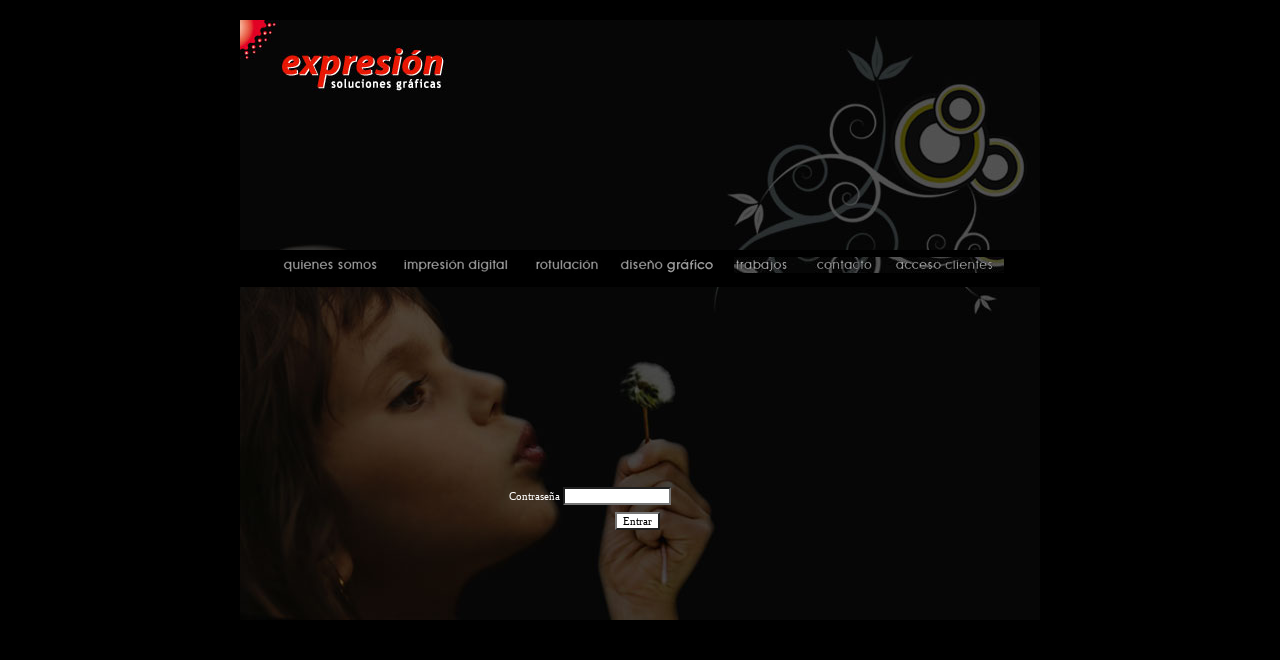

--- FILE ---
content_type: text/html; charset=utf-8
request_url: http://expresionburgos.es/privado.aspx
body_size: 1244
content:


<!DOCTYPE html PUBLIC "-//W3C//DTD XHTML 1.0 Transitional//EN" "http://www.w3.org/TR/xhtml1/DTD/xhtml1-transitional.dtd">

<html xmlns="http://www.w3.org/1999/xhtml" >
<head>
	<meta http-equiv="Content-Type" content="text/html; charset=iso-8859-1" />
	<link href="css/default.css" rel="stylesheet" type="text/css" media="screen" />
	<title>Expresion Burgos - Acceso zona privada</title>
</head>
<body style="background-color: #000000;">
    <form name="form1" method="post" action="privado.aspx" id="form1">
<div>
<input type="hidden" name="__VIEWSTATE" id="__VIEWSTATE" value="/wEPDwUKLTc5NzU5OTg5NA9kFgICAQ9kFgICAQ8PFgIeBFRleHRlZGRkkWGNWKkUU521b8Yq/Nd7mcwWwF4=" />
</div>

<div>

	<input type="hidden" name="__VIEWSTATEGENERATOR" id="__VIEWSTATEGENERATOR" value="51A00AB0" />
	<input type="hidden" name="__EVENTVALIDATION" id="__EVENTVALIDATION" value="/wEWAwK1qsCeAgLs0bLrBgKM54rGBrxKn4bxLio/0ju7jutMmrLjoh4r" />
</div>
   		<div id="wrap" style="background-image: url(images/imagenfondo.jpg)">
			<div style="width:300px; height: 150px; padding-top: 80px; margin-left: 60px;"></div>
			<div style="width: 800px; height: 30px; background-color: #000000; padding-top: 7px;">
				<div id="botonquienes2" onclick="index.aspx?id=quienes"></div>
				<div id="botonimpresion2" onclick="index.aspx?id=impresion"></div>
				<div id="botonrotulacion2" onclick="index.aspx?id=rotulacion"></div>
				<div id="botondiseno2" onclick="index.aspx?id=diseno"></div>
				<div id="botontrabajos2" onclick="index.aspx?id=trabajos"></div>
				<div id="botoncontacto2" onclick="index.aspx?id=contacto.aspx"></div>
				<div id="botonacceso2" onclick="acceso.aspx?id=contacto.aspx"></div>
			</div>
			<div style="width: 800px; height: 420px; overflow-x:hidden; overflow-y:auto;">
			    <div style="float:left;width: 700px; height: 200px;">
                    <span id="Label2"></span></div>
                <div style="float:left;width: 700px; height: 25px; text-align:center;">
                    <span id="Label1" class="etiqueta">Contraseña</span>
                    <input name="TextBox1" type="password" id="TextBox1" class="texto" style="width:100px;" /></div>
                <div style="float:left;width: 795px; height: 25px;text-align:center;">
                    <input type="submit" name="Button1" value="Entrar" id="Button1" class="boton" />
                </div>
            </div>
		</div>
		<div id="fin" style="margin-left: 309px;"></div>
    </form>
</body>
</html>


--- FILE ---
content_type: text/css
request_url: http://expresionburgos.es/css/default.css
body_size: 1758
content:
@charset "utf-8";



div {

/*box-sizing: border-box;

-moz-box-sizing: border-box;
*/
}

.general {
	background-color: #AAFF55;
	text-align: center;
}

#wrap { 
	margin: 20px auto 0 auto;
	width: 800px;
	height: 600px;
	font-family: Tahoma;
	font-size: 11px;
	background-color: #000000;
	color: #ffffff;
	text-align: justify;
}

#panelpass{
	width: 800px;
	height: 413px;
	overflow:hidden;	
}

.b14
{
    font-family: Tahoma;
	font-size: 24px;
	background-color: #000000;
	font-weight:bold;
	color: #ffffff;
	 font-style:italic;
    }

#codigo {
	padding: 2px 150px;
	color: #3366FF;
}

#logo {
	width: 240px;
	height: 70px;
	background-image: url(../images/logo.jpg); 
	float:left;
}

#soplo {
	width: 327px;
	height: 381px;
	background-image: url(../images/soplo.jpg);
	float: left;
	margin-top: 148px;
	
	}
	
#mano {
	width: 121px;
	height: 242px;
	background-image: url(../images/mano3.jpg);
	float: left;
	margin-left: 28px;
}

#menu {
	width: 300px;
	height: 225px;
	float: left;
	margin-left: 20px;
	margin-top: 20px;
}
#menu div{
	height:25px;
}

#fin {
	width: 800px;
	height: 20px;
	float: left;
	color: #ffffff;
	text-align: right;
	font-size: 10px;
	background-color: #000000;
	
}

#botonquienes {
	
	width: 150px;
	height: 20px;
	background-image: url(../images/quienessomos1.jpg);
	float:left;
	background-position: top; 
	margin-left:0px;
	background-position: left top; 
	background-repeat:no-repeat;
}


.cambio:hover #botonquienes{
	background: url(../images/quienessomos2.jpg) 0 0 no-repeat;
	
}


#botonimpresion {
	width: 150px;
	height: 20px;
	background-image: url(../images/impresion1.jpg);
	float:left;
	background-position: top; 
	margin-left:0px;
	background-position: left top; 
	background-repeat:no-repeat;
}

.cambio:hover #botonimpresion{
	background: url(../images/impresion2.jpg) 0 0 no-repeat;
}

#botoncontacto {
	width: 150px;
	height: 20px;
	background-image: url(../images/contacto1.jpg);
	float:left;
	background-position: top; 
	margin-left:0px;
	background-position: left top; 
	background-repeat:no-repeat;
}

.cambio:hover #botoncontacto {
	background: url(../images/contacto2.jpg) 0 0 no-repeat;
	
}

#botonrotulacion {
	width: 150px;
	height: 20px;
	background-image: url(../images/rotulacion1.jpg);
	float:left;
	background-position: top; 
	margin-left:0px;
	background-position: left top; 
	background-repeat:no-repeat;
}

.cambio:hover #botonrotulacion {
	background: url(../images/rotulacion2.jpg)0 0 no-repeat ;
	}
	
#botontrabajos {
	width: 150px;
	height: 20px;
	background-image: url(../images/trabajos1.jpg);
	float:left;
	background-position: top; 
	margin-left:0px;
	background-position: left top; 
	background-repeat:no-repeat;
}

.cambio:hover #botontrabajos {
	background: url(../images/trabajos2.jpg) 0 0 no-repeat;
	}
	
#botondiseno {
	width: 150px;
	height: 20px;
	background-image: url(../images/diseno1.jpg);
	float:left;
	background-position: top; 
	margin-left:0px;
	background-position: left top; 
	background-repeat:no-repeat;
}

.cambio:hover #botondiseno {
	background: url(../images/diseno2.jpg) 0 0 no-repeat;
	}
	
#botonacceso {
	width: 150px;
	height: 20px;
	background-image: url(../images/acceso1.jpg);
	float:left;
	background-position: top; 
	margin-left:0px;
	background-position: left top; 
	background-repeat:no-repeat;
}

.cambio:hover #botonacceso {
	background: url(../images/acceso2.jpg) 0 0 no-repeat;
	}
	
#flash {
	width: 375px;
	height: 325px;
	float:right;
	padding-right:38px;
	/*margin-right: 38px;*/
	margin-top:30px;
	 
}


h1 {
	font-family: "Arial Black";
	color: #bbbbb0;
	font-size: 24px;
}

#botonquienes2 {
	width: 120px;
	height: 16px;
	background-image: url(../images/quienessomosmenu1.jpg);
	float:left;
	margin-left: 30px;
}

#botonquienes2:hover {
	background-image: url(../images/quienessomosmenu2.jpg);
}

#botonimpresion2 {
	width: 120px;
	height: 16px;
	background-image: url(../images/impresionmenu1.jpg);
	float:left;
}

#botonimpresion2:hover {
	background-image: url(../images/impresionmenu2.jpg);
}

#botoncontacto2 {
	width:80px;
	height: 16px;
	background-image: url(../images/contactomenu1.jpg);
	float:left;
}

#botoncontacto2:hover {
	background-image: url(../images/contactomenu2.jpg);
}

#botonrotulacion2 {
	width:80px;
	height: 16px;
	background-image: url(../images/rotulacionmenu1.jpg);
	float:left;
	margin-left: 24px;
}

#botonrotulacion2:hover {
	background-image: url(../images/rotulacionmenu2.jpg);
	}
	
#botontrabajos2 {
	width: 80px;
	height: 16px;
	background-image: url(../images/trabajosmenu1.jpg);
	float:left;
	margin-left: 15px;
}

#botontrabajos2:hover {
	background-image: url(../images/trabajosmenu2.jpg);
	}
	
#botondiseno2 {
	width: 100px;
	height: 16px;
	background-image: url(../images/disenomenu1.jpg);
	float:left;
	margin-left: 5px;
}

#botondiseno2:hover {
	background-image: url(../images/disenomenu2.jpg);
	}
	
#botonacceso2 {
	width: 110px;
	height: 16px;
	background-image: url(../images/accesomenu1.jpg);
	float:left;
}

#botonacceso2:hover {
	background-image: url(../images/accesomenu2.jpg);
	}
	
.boton{
	border: 1px solid #ggggg0;
	background-color: #ffffff;
	font-family:Trebuchet MS;
	font-size: 11px;
	color: #000000;
}

.texto{
	border: 1px solid #ggggg0;
	background-color: #ffffff;
	font-family:Trebuchet MS;
	font-size: 11px;
	color: #000000;
}

.n10{
	
	font-family:Trebuchet MS;
	font-size: 11px;
	color: #000000;
}

.etiqueta{
	font-family:Trebuchet MS;
	font-size: 11px;
	color: #ffffff;
}

a {
    font-size: 11px;
    color: #BBBB20;
    text-decoration: none;
	border: none;
} 

.a2 {
	
    color: #000000;
    text-decoration: none;
	border: 0px solid black;
}

#map{
    width: 800px;
    height: 413px;
    }
    
.textoerror{
    font-size: 8px;
    font-family: Trebuchet MS;
    text-decoration: none;
    text-align: center;
    
    }
	
.circulo {
	width: 15px;
 	height: 25px;
 	background-image: url(../images/circulo1.jpg);
	background-repeat:no-repeat;
	float:left;
}




#link {
	float:left;
}

.cambio:hover .circulo{
	background-image: url(../images/circulo2.jpg);
}



.Dropdown {
	border: 1px solid #444444;
	background-color: #fff;
	font-family:Trebuchet MS;
	font-size: 14px;
	color: #000000;
}

.Labels {
	background-color: #000;
	font-family:Trebuchet MS;
	font-size: 14px;
	color: #fff;
}

.LabelsTrabajo {
	background-color: #000;
	font-family:Trebuchet MS;
	font-size: 20px;
	color: #fff;
}

.Links {
	font-family: Trebuchet MS;
	border: 1px solid #fff;
	font-size: 10px;
	background-color:#000;
	color:#fff;
	text-decoration: none;
}

.Botones {
	font-family: Trebuchet MS;
	border: 1px solid #000;
	font-size: 12px;
	background-color:#000;
	color:#fff;
	text-decoration: none;
}

.Textoss {
	background-color: #fff;
	font-family:Trebuchet MS;
	font-size: 14px;
	color: #000;
	border: 1px solid #444444;
}
